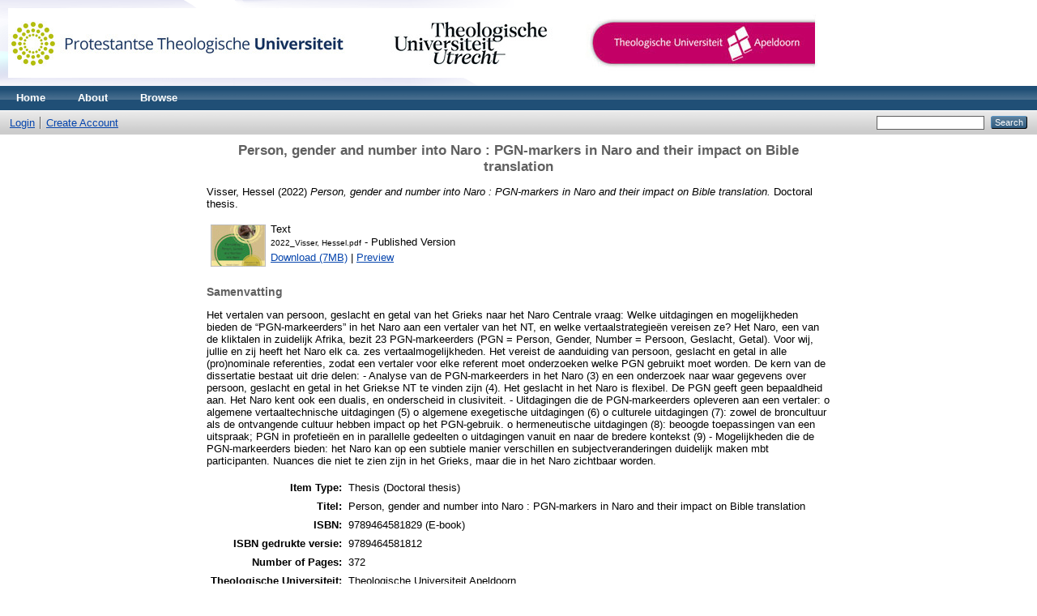

--- FILE ---
content_type: text/html; charset=utf-8
request_url: https://theoluniv.ub.rug.nl/478/
body_size: 4584
content:
<!DOCTYPE html PUBLIC "-//W3C//DTD XHTML 1.0 Transitional//EN" "http://www.w3.org/TR/xhtml1/DTD/xhtml1-transitional.dtd">
<html xmlns="http://www.w3.org/1999/xhtml">
  <head>
    <meta http-equiv="X-UA-Compatible" content="IE=edge" />
    <title> Person, gender and number into Naro : PGN-markers in Naro and their impact on Bible translation  - Theologische Universiteiten</title>
    <link rel="icon" href="/favicon.ico" type="image/x-icon" />
    <link rel="shortcut icon" href="/favicon.ico" type="image/x-icon" />
    <meta name="eprints.eprintid" content="478" />
<meta name="eprints.rev_number" content="11" />
<meta name="eprints.eprint_status" content="archive" />
<meta name="eprints.userid" content="2" />
<meta name="eprints.dir" content="disk0/00/00/04/78" />
<meta name="eprints.datestamp" content="2022-06-28 11:49:51" />
<meta name="eprints.lastmod" content="2022-06-28 11:53:25" />
<meta name="eprints.status_changed" content="2022-06-28 11:53:25" />
<meta name="eprints.type" content="thesis" />
<meta name="eprints.metadata_visibility" content="show" />
<meta name="eprints.creators_name" content="Visser, Hessel" />
<meta name="eprints.univtype" content="ThUA" />
<meta name="eprints.title" content="Person, gender and number into Naro : PGN-markers in Naro and their impact on Bible translation" />
<meta name="eprints.ispublished" content="pub" />
<meta name="eprints.full_text_status" content="public" />
<meta name="eprints.keywords" content="Vertaalstrategieën ; Bijbelvertalen ; Naro (taal)" />
<meta name="eprints.keywords_en" content="Bible translation" />
<meta name="eprints.abstract" content="Het vertalen van persoon, geslacht en getal
van het Grieks naar het Naro

Centrale vraag: Welke uitdagingen en mogelijkheden bieden de “PGN-markeerders” in het Naro aan een vertaler van het NT, en welke vertaalstrategieën vereisen ze? 
Het Naro, een van de kliktalen in zuidelijk Afrika, bezit 23 PGN-markeerders (PGN = Person, Gender, Number = Persoon, Geslacht, Getal). Voor wij, jullie en zij heeft het Naro elk ca. zes vertaalmogelijkheden. Het vereist de aanduiding van persoon, geslacht en getal in alle (pro)nominale referenties, zodat een vertaler voor elke referent moet onderzoeken welke PGN gebruikt moet worden. De kern van de dissertatie bestaat uit drie delen: 
-	Analyse van de PGN-markeerders in het Naro (3) en een onderzoek naar waar gegevens over persoon, geslacht en getal in het Griekse NT te vinden zijn (4). Het geslacht in het Naro is flexibel. De PGN geeft geen bepaaldheid aan. Het Naro kent ook een dualis, en onderscheid in clusiviteit.
-	Uitdagingen die de PGN-markeerders opleveren aan een vertaler: 
o	algemene vertaaltechnische uitdagingen (5)
o	algemene exegetische uitdagingen (6)
o	culturele uitdagingen (7): zowel de broncultuur als de ontvangende cultuur hebben impact op het PGN-gebruik.
o	hermeneutische uitdagingen (8): beoogde toepassingen van een uitspraak; PGN in profetieën en in parallelle gedeelten
o	uitdagingen vanuit en naar de bredere kontekst (9)
-	Mogelijkheden die de PGN-markeerders bieden: het Naro kan op een subtiele manier verschillen en subjectveranderingen duidelijk maken mbt participanten. Nuances die niet te zien zijn in het Grieks, maar die in het Naro zichtbaar worden." />
<meta name="eprints.date" content="2022-06-28" />
<meta name="eprints.date_type" content="published" />
<meta name="eprints.pages" content="372" />
<meta name="eprints.isbn" content="9789464581829 (E-book)" />
<meta name="eprints.isbn_printed" content="9789464581812" />
<meta name="eprints.citation" content="  Visser, Hessel  (2022) Person, gender and number into Naro : PGN-markers in Naro and their impact on Bible translation.   Doctoral thesis.   " />
<meta name="eprints.document_url" content="http://theoluniv.ub.rug.nl/478/1/2022_Visser%2C%20Hessel.pdf" />
<link rel="schema.DC" href="http://purl.org/DC/elements/1.0/" />
<meta name="DC.relation" content="http://theoluniv.ub.rug.nl/478/" />
<meta name="DC.title" content="Person, gender and number into Naro : PGN-markers in Naro and their impact on Bible translation" />
<meta name="DC.creator" content="Visser, Hessel" />
<meta name="DC.description" content="Het vertalen van persoon, geslacht en getal
van het Grieks naar het Naro

Centrale vraag: Welke uitdagingen en mogelijkheden bieden de “PGN-markeerders” in het Naro aan een vertaler van het NT, en welke vertaalstrategieën vereisen ze? 
Het Naro, een van de kliktalen in zuidelijk Afrika, bezit 23 PGN-markeerders (PGN = Person, Gender, Number = Persoon, Geslacht, Getal). Voor wij, jullie en zij heeft het Naro elk ca. zes vertaalmogelijkheden. Het vereist de aanduiding van persoon, geslacht en getal in alle (pro)nominale referenties, zodat een vertaler voor elke referent moet onderzoeken welke PGN gebruikt moet worden. De kern van de dissertatie bestaat uit drie delen: 
-	Analyse van de PGN-markeerders in het Naro (3) en een onderzoek naar waar gegevens over persoon, geslacht en getal in het Griekse NT te vinden zijn (4). Het geslacht in het Naro is flexibel. De PGN geeft geen bepaaldheid aan. Het Naro kent ook een dualis, en onderscheid in clusiviteit.
-	Uitdagingen die de PGN-markeerders opleveren aan een vertaler: 
o	algemene vertaaltechnische uitdagingen (5)
o	algemene exegetische uitdagingen (6)
o	culturele uitdagingen (7): zowel de broncultuur als de ontvangende cultuur hebben impact op het PGN-gebruik.
o	hermeneutische uitdagingen (8): beoogde toepassingen van een uitspraak; PGN in profetieën en in parallelle gedeelten
o	uitdagingen vanuit en naar de bredere kontekst (9)
-	Mogelijkheden die de PGN-markeerders bieden: het Naro kan op een subtiele manier verschillen en subjectveranderingen duidelijk maken mbt participanten. Nuances die niet te zien zijn in het Grieks, maar die in het Naro zichtbaar worden." />
<meta name="DC.date" content="2022-06-28" />
<meta name="DC.type" content="Thesis" />
<meta name="DC.type" content="NonPeerReviewed" />
<meta name="DC.format" content="text" />
<meta name="DC.language" content="en" />
<meta name="DC.identifier" content="http://theoluniv.ub.rug.nl/478/1/2022_Visser%2C%20Hessel.pdf" />
<meta name="DC.identifier" content="  Visser, Hessel  (2022) Person, gender and number into Naro : PGN-markers in Naro and their impact on Bible translation.   Doctoral thesis.   " />
<link rel="alternate" href="http://theoluniv.ub.rug.nl/cgi/export/eprint/478/DC/theoluniv-eprint-478.txt" type="text/plain; charset=utf-8" title="Dublin Core" />
<link rel="alternate" href="http://theoluniv.ub.rug.nl/cgi/export/eprint/478/HTML/theoluniv-eprint-478.html" type="text/html; charset=utf-8" title="HTML Citation" />
<link rel="alternate" href="http://theoluniv.ub.rug.nl/cgi/export/eprint/478/TU_DC/theoluniv-eprint-478.txt" type="text/plain; charset=utf-8" title="Dublin Core" />
<link rel="alternate" href="http://theoluniv.ub.rug.nl/cgi/export/eprint/478/BibTeX/theoluniv-eprint-478.bib" type="text/plain" title="BibTeX" />
<link rel="alternate" href="http://theoluniv.ub.rug.nl/cgi/export/eprint/478/EndNote/theoluniv-eprint-478.enw" type="text/plain; charset=utf-8" title="EndNote" />
<link rel="alternate" href="http://theoluniv.ub.rug.nl/cgi/export/eprint/478/NL_MODS/theoluniv-eprint-478.xml" type="text/xml; charset=utf-8" title="MODS" />
<link rel="alternate" href="http://theoluniv.ub.rug.nl/cgi/export/eprint/478/RDFXML/theoluniv-eprint-478.rdf" type="application/rdf+xml" title="RDF+XML" />
<link rel="alternate" href="http://theoluniv.ub.rug.nl/cgi/export/eprint/478/Atom/theoluniv-eprint-478.xml" type="application/atom+xml;charset=utf-8" title="Atom" />
<link rel="alternate" href="http://theoluniv.ub.rug.nl/cgi/export/eprint/478/Refer/theoluniv-eprint-478.refer" type="text/plain" title="Refer" />
<link rel="alternate" href="http://theoluniv.ub.rug.nl/cgi/export/eprint/478/COinS/theoluniv-eprint-478.txt" type="text/plain; charset=utf-8" title="OpenURL ContextObject in Span" />
<link rel="alternate" href="http://theoluniv.ub.rug.nl/cgi/export/eprint/478/METS/theoluniv-eprint-478.xml" type="text/xml; charset=utf-8" title="METS" />
<link rel="alternate" href="http://theoluniv.ub.rug.nl/cgi/export/eprint/478/RDFN3/theoluniv-eprint-478.n3" type="text/n3" title="RDF+N3" />
<link rel="alternate" href="http://theoluniv.ub.rug.nl/cgi/export/eprint/478/CSV/theoluniv-eprint-478.csv" type="text/csv; charset=utf-8" title="Multiline CSV" />
<link rel="alternate" href="http://theoluniv.ub.rug.nl/cgi/export/eprint/478/ContextObject/theoluniv-eprint-478.xml" type="text/xml; charset=utf-8" title="OpenURL ContextObject" />
<link rel="alternate" href="http://theoluniv.ub.rug.nl/cgi/export/eprint/478/MODS/theoluniv-eprint-478.xml" type="text/xml; charset=utf-8" title="MODS" />
<link rel="alternate" href="http://theoluniv.ub.rug.nl/cgi/export/eprint/478/Text/theoluniv-eprint-478.txt" type="text/plain; charset=utf-8" title="ASCII Citation" />
<link rel="alternate" href="http://theoluniv.ub.rug.nl/cgi/export/eprint/478/Simple/theoluniv-eprint-478.txt" type="text/plain; charset=utf-8" title="Simple Metadata" />
<link rel="alternate" href="http://theoluniv.ub.rug.nl/cgi/export/eprint/478/JSON/theoluniv-eprint-478.js" type="application/json; charset=utf-8" title="JSON" />
<link rel="alternate" href="http://theoluniv.ub.rug.nl/cgi/export/eprint/478/RDFNT/theoluniv-eprint-478.nt" type="text/plain" title="RDF+N-Triples" />
<link rel="alternate" href="http://theoluniv.ub.rug.nl/cgi/export/eprint/478/DIDL/theoluniv-eprint-478.xml" type="text/xml; charset=utf-8" title="MPEG-21 DIDL" />
<link rel="alternate" href="http://theoluniv.ub.rug.nl/cgi/export/eprint/478/RIS/theoluniv-eprint-478.ris" type="text/plain" title="Reference Manager" />
<link rel="alternate" href="http://theoluniv.ub.rug.nl/cgi/export/eprint/478/XML/theoluniv-eprint-478.xml" type="application/vnd.eprints.data+xml; charset=utf-8" title="EP3 XML" />
<link rel="alternate" href="http://theoluniv.ub.rug.nl/cgi/export/eprint/478/NL_DIDL/theoluniv-eprint-478.xml" type="text/xml; charset=utf-8" title="MPEG-21 DIDL" />
<link rel="Top" href="http://theoluniv.ub.rug.nl/" />
    <link rel="Sword" href="https://theoluniv.ub.rug.nl/sword-app/servicedocument" />
    <link rel="SwordDeposit" href="https://theoluniv.ub.rug.nl/id/contents" />
    <link rel="Search" type="text/html" href="http://theoluniv.ub.rug.nl/cgi/search" />
    <link rel="Search" type="application/opensearchdescription+xml" href="http://theoluniv.ub.rug.nl/cgi/opensearchdescription" title="Theologische Universiteiten" />
    <script type="text/javascript">
// <![CDATA[
var eprints_http_root = "https:\/\/theoluniv.ub.rug.nl";
var eprints_http_cgiroot = "https:\/\/theoluniv.ub.rug.nl\/cgi";
var eprints_oai_archive_id = "theoluniv.ub.rug.nl";
var eprints_logged_in = false;
// ]]></script>
    <style type="text/css">.ep_logged_in { display: none }</style>
    <link rel="stylesheet" type="text/css" href="/style/auto-3.3.16.css" />
    <script type="text/javascript" src="/javascript/auto-3.3.16.js"><!--padder--></script>
    <!--[if lte IE 6]>
        <link rel="stylesheet" type="text/css" href="/style/ie6.css" />
   <![endif]-->
    <meta name="Generator" content="EPrints 3.3.16" />
    <meta http-equiv="Content-Type" content="text/html; charset=UTF-8" />
    <meta http-equiv="Content-Language" content="en" />
    
  </head>
  <body>
    
    <div class="ep_tm_header ep_noprint">
      <div class="ep_tm_site_logo">
        <a href="http://theoluniv.ub.rug.nl/" title="Theologische Universiteiten">
          <img alt="Theologische Universiteiten" src="/images/theoluniv.jpg" />
        </a>
      </div>
      <ul class="ep_tm_menu">
        <li>
          <a href="http://theoluniv.ub.rug.nl">
            Home
          </a>
        </li>
        <li>
          <a href="http://theoluniv.ub.rug.nl/information.html">
            About
          </a>
        </li>
        <li>
          <a href="http://theoluniv.ub.rug.nl/view/" menu="ep_tm_menu_browse">
            Browse
          </a>
          <ul id="ep_tm_menu_browse" style="display:none;">
            <li>
              <a href="http://theoluniv.ub.rug.nl/view/year/">
                Browse by 
                Year
              </a>
            </li>
            <!--li>
              <a href="{$config{http_url}}/view/subjects/">
                <epc:phrase ref="bin/generate_views:indextitleprefix"/>
                <epc:phrase ref="viewname_eprint_subjects"/>
              </a>
            </li-->
            <!--li>
              <a href="{$config{http_url}}/view/divisions/">
                <epc:phrase ref="bin/generate_views:indextitleprefix"/>
                <epc:phrase ref="viewname_eprint_divisions"/>
              </a>
            </li-->
            <li>
              <a href="http://theoluniv.ub.rug.nl/view/creators/">
                Browse by 
                Author
              </a>
            </li>
            <li>
              <a href="http://theoluniv.ub.rug.nl/view/title/">
                Browse by 
                Titel
              </a>
            </li>
            <li>
              <a href="http://theoluniv.ub.rug.nl/view/univtype/">
                Browse by 
                Type Universiteit
              </a>
            </li>
          </ul>
        </li>
      </ul>
      <table class="ep_tm_searchbar">
        <tr>
          <td align="left">
            <ul class="ep_tm_key_tools" id="ep_tm_menu_tools"><li><a href="http://theoluniv.ub.rug.nl/cgi/users/home">Login</a></li><li><a href="/cgi/register">Create Account</a></li></ul>
          </td>
          <td align="right" style="white-space: nowrap">
            
            <form method="get" accept-charset="utf-8" action="http://theoluniv.ub.rug.nl/cgi/search" style="display:inline">
              <input class="ep_tm_searchbarbox" size="20" type="text" name="q" />
              <input class="ep_tm_searchbarbutton" value="Search" type="submit" name="_action_search" />
              <input type="hidden" name="_action_search" value="Search" />
              <input type="hidden" name="_order" value="bytitle" />
              <input type="hidden" name="basic_srchtype" value="ALL" />
              <input type="hidden" name="_satisfyall" value="ALL" />
            </form>
          </td>
        </tr>
      </table>
    </div>
    <div>
      <div class="ep_tm_page_content">
        <h1 class="ep_tm_pagetitle">
          

Person, gender and number into Naro : PGN-markers in Naro and their impact on Bible translation


        </h1>
        <div class="ep_summary_content"><div class="ep_summary_content_left"></div><div class="ep_summary_content_right"></div><div class="ep_summary_content_top"></div><div class="ep_summary_content_main">

  <p style="margin-bottom: 1em">
    


    <span class="person_name">Visser, Hessel</span>
  

(2022)

<em>Person, gender and number into Naro : PGN-markers in Naro and their impact on Bible translation.</em>


    <!--print expr="thesis_type"/> thesis, <print expr="institution"/>.-->
    Doctoral thesis.
  




  </p>

  

  

    
  
    
      
      <table>
        
          <tr>
            <td valign="top" align="right"><a onmouseout="EPJS_HidePreview( event, 'doc_preview_2859' );" href="http://theoluniv.ub.rug.nl/478/1/2022_Visser%2C%20Hessel.pdf" class="ep_document_link" onmouseover="EPJS_ShowPreview( event, 'doc_preview_2859' );"><img class="ep_doc_icon" alt="[img]" src="http://theoluniv.ub.rug.nl/478/1.hassmallThumbnailVersion/2022_Visser%2C%20Hessel.pdf" border="0" /></a><div id="doc_preview_2859" class="ep_preview"><table><tr><td><img class="ep_preview_image" alt="" src="http://theoluniv.ub.rug.nl/478/1.haspreviewThumbnailVersion/2022_Visser%2C%20Hessel.pdf" border="0" /><div class="ep_preview_title">Preview</div></td></tr></table></div></td>
            <td valign="top">
              

<!-- document citation -->


<span class="ep_document_citation">
<span class="document_format">Text</span>
<br /><span class="document_filename">2022_Visser, Hessel.pdf</span>
 - Published Version


</span>

<br />
              <a href="http://theoluniv.ub.rug.nl/478/1/2022_Visser%2C%20Hessel.pdf" class="ep_document_link">Download (7MB)</a>
              
			  
			  | <a href="http://theoluniv.ub.rug.nl/478/1.haslightboxThumbnailVersion/2022_Visser%2C%20Hessel.pdf" rel="lightbox[docs] nofollow" title="   Text &lt;http://theoluniv.ub.rug.nl/478/1/2022_Visser%2C%20Hessel.pdf&gt; 
2022_Visser, Hessel.pdf  - Published Version    ">Preview</a>
			  
			  
              
  
              <ul>
              
              </ul>
            </td>
          </tr>
        
      </table>
    

  

  

  
    <h2>Samenvatting</h2>
    <p style="text-align: left; margin: 1em auto 0em auto">Het vertalen van persoon, geslacht en getal&#13;
van het Grieks naar het Naro&#13;
&#13;
Centrale vraag: Welke uitdagingen en mogelijkheden bieden de “PGN-markeerders” in het Naro aan een vertaler van het NT, en welke vertaalstrategieën vereisen ze? &#13;
Het Naro, een van de kliktalen in zuidelijk Afrika, bezit 23 PGN-markeerders (PGN = Person, Gender, Number = Persoon, Geslacht, Getal). Voor wij, jullie en zij heeft het Naro elk ca. zes vertaalmogelijkheden. Het vereist de aanduiding van persoon, geslacht en getal in alle (pro)nominale referenties, zodat een vertaler voor elke referent moet onderzoeken welke PGN gebruikt moet worden. De kern van de dissertatie bestaat uit drie delen: &#13;
-	Analyse van de PGN-markeerders in het Naro (3) en een onderzoek naar waar gegevens over persoon, geslacht en getal in het Griekse NT te vinden zijn (4). Het geslacht in het Naro is flexibel. De PGN geeft geen bepaaldheid aan. Het Naro kent ook een dualis, en onderscheid in clusiviteit.&#13;
-	Uitdagingen die de PGN-markeerders opleveren aan een vertaler: &#13;
o	algemene vertaaltechnische uitdagingen (5)&#13;
o	algemene exegetische uitdagingen (6)&#13;
o	culturele uitdagingen (7): zowel de broncultuur als de ontvangende cultuur hebben impact op het PGN-gebruik.&#13;
o	hermeneutische uitdagingen (8): beoogde toepassingen van een uitspraak; PGN in profetieën en in parallelle gedeelten&#13;
o	uitdagingen vanuit en naar de bredere kontekst (9)&#13;
-	Mogelijkheden die de PGN-markeerders bieden: het Naro kan op een subtiele manier verschillen en subjectveranderingen duidelijk maken mbt participanten. Nuances die niet te zien zijn in het Grieks, maar die in het Naro zichtbaar worden.</p>
  

  <table style="margin-bottom: 1em; margin-top: 1em;" cellpadding="3">
    <tr>
      <th align="right">Item Type:</th>
      <td>
        Thesis
        
        
        <!--epc:if test="type = 'thesis'">(<epc:print expr="thesis_type" />)</epc:if-->
        (Doctoral thesis)
        
      </td>
    </tr>
    
    
      
        <tr>
          <th align="right">Titel:</th>
          <td valign="top">Person, gender and number into Naro : PGN-markers in Naro and their impact on Bible translation</td>
        </tr>
      
    
      
    
      
    
      
    
      
    
      
    
      
    
      
    
      
    
      
        <tr>
          <th align="right">ISBN:</th>
          <td valign="top">9789464581829 (E-book)</td>
        </tr>
      
    
      
        <tr>
          <th align="right">ISBN gedrukte versie:</th>
          <td valign="top">9789464581812</td>
        </tr>
      
    
      
    
      
    
      
        <tr>
          <th align="right">Number of Pages:</th>
          <td valign="top">372</td>
        </tr>
      
    
      
        <tr>
          <th align="right">Theologische Universiteit:</th>
          <td valign="top">Theologische Universiteit Apeldoorn</td>
        </tr>
      
    
      
    
      
    
      
        <tr>
          <th align="right">Trefwoorden (NL):</th>
          <td valign="top">Vertaalstrategieën ; Bijbelvertalen ; Naro (taal)</td>
        </tr>
      
    
      
        <tr>
          <th align="right">Trefwoorden (EN):</th>
          <td valign="top">Bible translation</td>
        </tr>
      
    
      
    
      
        <tr>
          <th align="right">Date Deposited:</th>
          <td valign="top">28 Jun 2022 11:49</td>
        </tr>
      
    
      
        <tr>
          <th align="right">Last Modified:</th>
          <td valign="top">28 Jun 2022 11:53</td>
        </tr>
      
    
    <!--tr>
      <th align="right">URI:</th>
      <td valign="top"><a href="{$item.uri()}"><epc:print expr="$item.uri()" /></a></td>
    </tr-->
    <!--tr>
      <th align="right">Persistente link:</th>
      <td valign="top"><a href="http://hdl.handle.net/11553/{eprintid}">http://hdl.handle.net/11553/<epc:print expr="eprintid"/></a></td>
    </tr-->
  </table>

  
  

  
    <h3>Actions (login required)</h3>
    <table class="ep_summary_page_actions">
    
      <tr>
        <td><a href="/cgi/users/home?screen=EPrint%3A%3AView&amp;eprintid=478"><img src="/style/images/action_view.png" title="View Item" alt="View Item" class="ep_form_action_icon" /></a></td>
        <td>View Item</td>
      </tr>
    
    </table>
  

</div><div class="ep_summary_content_bottom"></div><div class="ep_summary_content_after"></div></div>
      </div>
    </div>
    <div class="ep_tm_footer ep_noprint">
      <div class="ep_tm_eprints_logo">
        <a href="http://eprints.org/software/">
          <img alt="EPrints Logo" src="/images/eprintslogo.gif" />
        </a>
      </div>
      <div>Theologische Universiteiten is powered by <em><a href="http://eprints.org/software/">EPrints 3</a></em> which is developed by the <a href="http://www.ecs.soton.ac.uk/">School of Electronics and Computer Science</a> at the University of Southampton. <a href="http://theoluniv.ub.rug.nl/eprints/">More information and software credits</a>.</div>
    </div>
  </body>
</html>